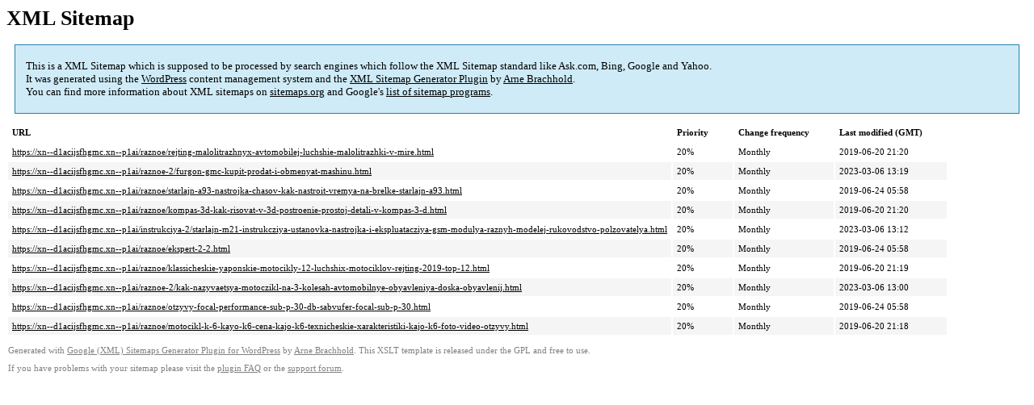

--- FILE ---
content_type: text/xml; charset=utf-8
request_url: https://xn--d1acijsfhgmc.xn--p1ai/sitemap-pt-post-p3-2021-06.xml
body_size: 765
content:
<?xml version='1.0' encoding='UTF-8'?><?xml-stylesheet type='text/xsl' href='https://xn--d1acijsfhgmc.xn--p1ai/wp-content/mu-plugins/google-sitemap-generator/sitemap.xsl'?><!-- sitemap-generator-url='http://www.arnebrachhold.de' sitemap-generator-version='4.1.7' -->
<!-- generated-on='02.01.2026 10:11' -->
<urlset xmlns:xsi='http://www.w3.org/2001/XMLSchema-instance' xsi:schemaLocation='http://www.sitemaps.org/schemas/sitemap/0.9 http://www.sitemaps.org/schemas/sitemap/0.9/sitemap.xsd' xmlns='http://www.sitemaps.org/schemas/sitemap/0.9'>	<url>
		<loc>https://xn--d1acijsfhgmc.xn--p1ai/raznoe/rejting-malolitrazhnyx-avtomobilej-luchshie-malolitrazhki-v-mire.html</loc>
		<lastmod>2019-06-20T21:20:53+00:00</lastmod>
		<changefreq>monthly</changefreq>
		<priority>0.2</priority>
	</url>
	<url>
		<loc>https://xn--d1acijsfhgmc.xn--p1ai/raznoe-2/furgon-gmc-kupit-prodat-i-obmenyat-mashinu.html</loc>
		<lastmod>2023-03-06T13:19:22+00:00</lastmod>
		<changefreq>monthly</changefreq>
		<priority>0.2</priority>
	</url>
	<url>
		<loc>https://xn--d1acijsfhgmc.xn--p1ai/raznoe/starlajn-a93-nastrojka-chasov-kak-nastroit-vremya-na-brelke-starlajn-a93.html</loc>
		<lastmod>2019-06-24T05:58:47+00:00</lastmod>
		<changefreq>monthly</changefreq>
		<priority>0.2</priority>
	</url>
	<url>
		<loc>https://xn--d1acijsfhgmc.xn--p1ai/raznoe/kompas-3d-kak-risovat-v-3d-postroenie-prostoj-detali-v-kompas-3-d.html</loc>
		<lastmod>2019-06-20T21:20:08+00:00</lastmod>
		<changefreq>monthly</changefreq>
		<priority>0.2</priority>
	</url>
	<url>
		<loc>https://xn--d1acijsfhgmc.xn--p1ai/instrukciya-2/starlajn-m21-instrukcziya-ustanovka-nastrojka-i-ekspluatacziya-gsm-modulya-raznyh-modelej-rukovodstvo-polzovatelya.html</loc>
		<lastmod>2023-03-06T13:12:56+00:00</lastmod>
		<changefreq>monthly</changefreq>
		<priority>0.2</priority>
	</url>
	<url>
		<loc>https://xn--d1acijsfhgmc.xn--p1ai/raznoe/ekspert-2-2.html</loc>
		<lastmod>2019-06-24T05:58:26+00:00</lastmod>
		<changefreq>monthly</changefreq>
		<priority>0.2</priority>
	</url>
	<url>
		<loc>https://xn--d1acijsfhgmc.xn--p1ai/raznoe/klassicheskie-yaponskie-motocikly-12-luchshix-motociklov-rejting-2019-top-12.html</loc>
		<lastmod>2019-06-20T21:19:40+00:00</lastmod>
		<changefreq>monthly</changefreq>
		<priority>0.2</priority>
	</url>
	<url>
		<loc>https://xn--d1acijsfhgmc.xn--p1ai/raznoe-2/kak-nazyvaetsya-motoczikl-na-3-kolesah-avtomobilnye-obyavleniya-doska-obyavlenij.html</loc>
		<lastmod>2023-03-06T13:00:37+00:00</lastmod>
		<changefreq>monthly</changefreq>
		<priority>0.2</priority>
	</url>
	<url>
		<loc>https://xn--d1acijsfhgmc.xn--p1ai/raznoe/otzyvy-focal-performance-sub-p-30-db-sabvufer-focal-sub-p-30.html</loc>
		<lastmod>2019-06-24T05:58:02+00:00</lastmod>
		<changefreq>monthly</changefreq>
		<priority>0.2</priority>
	</url>
	<url>
		<loc>https://xn--d1acijsfhgmc.xn--p1ai/raznoe/motocikl-k-6-kayo-k6-cena-kajo-k6-texnicheskie-xarakteristiki-kajo-k6-foto-video-otzyvy.html</loc>
		<lastmod>2019-06-20T21:18:54+00:00</lastmod>
		<changefreq>monthly</changefreq>
		<priority>0.2</priority>
	</url>
</urlset><!-- Request ID: 46551945f07fc7d72e6fe808696bc6b6; Queries for sitemap: 26; Total queries: 63; Seconds: $end_time; Memory for sitemap: 0MB; Total memory: 2MB -->
